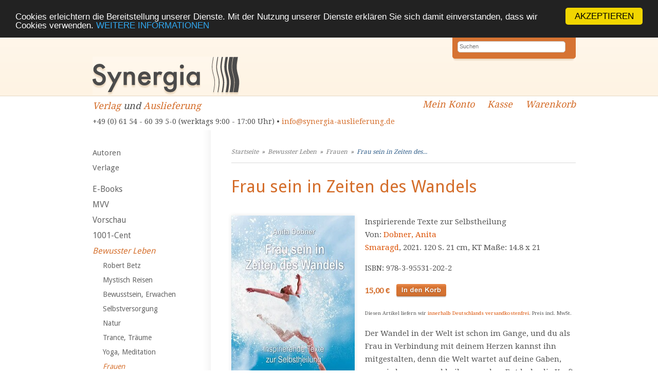

--- FILE ---
content_type: text/html; charset=UTF-8
request_url: https://synergia-auslieferung.de/frau-sein-zeiten-wandels-p-114133.html
body_size: 6118
content:
<!DOCTYPE html><html lang="de"><head><meta name="google-site-verification" content="VET_pLzyhf2ES-edk3FeOKb0pT-BvKV4Tpk-cgWv0HE" /><meta charset="UTF-8" /><meta name="viewport" content="width=device-width, initial-scale=1, user-scalable=no"><meta name="description" content="Willkommen! Wir liefern alternative Bücher, spirituellen Schmuck und Räucherwaren der besten Qualität an Händler aus | Ganzheitlich, schnell und zuverlässig!"><title>Frau sein in Zeiten des Wandels | Synergia Auslieferung</title><!--<link rel="stylesheet" type="text/css" href="https://synergia-auslieferung.de/templates/synergia/stylesheet.css" />--><link rel="stylesheet" type="text/css" href="/templates/synergia/stylesheet.css" /><link rel="shortcut icon" href="/templates/synergia/images/favicon.ico"><link rel="alternate" type="application/rss+xml" title="BOX_INFORMATION_RSS" href="https://synergia-auslieferung.de/rss.php" /><link rel="stylesheet" href="https://maxcdn.bootstrapcdn.com/font-awesome/4.5.0/css/font-awesome.min.css"><link href='https://fonts.googleapis.com/css?family=Droid+Serif' rel='stylesheet' type='text/css' /><link href='https://fonts.googleapis.com/css?family=Droid+Sans' rel='stylesheet' type='text/css' /><meta property="og:image" content="https://synergia-auslieferung.de/images/9783955312022-dobner-frau-sein-in-zeiten.jpg"/><!-- Begin Cookie Consent plugin by Silktide – http://silktide.com/cookieconsent --> <script type="text/javascript">
        window.cookieconsent_options = {"message":"Cookies erleichtern die Bereitstellung unserer Dienste. Mit der Nutzung unserer Dienste erklären Sie sich damit einverstanden, dass wir Cookies verwenden.","dismiss":"AKZEPTIEREN","learnMore":"WEITERE INFORMATIONEN","link":"/datenschutz-pm-149.html","theme":"dark-top"};
    </script> <script type="text/javascript" src="//cdnjs.cloudflare.com/ajax/libs/cookieconsent2/1.0.9/cookieconsent.min.js"></script> <!-- End Cookie Consent plugin --></head><body><div id="inner_column"><!-- mobile Navigation Anfang --><nav id="nav" role="navigation"><a class="bolder" href="#nav" title="Show navigation">&#9776;</a><a class="bolder" href="#" title="Hide navigation">X</a><ul><li><a href="/categories_top.php">Alle Kategorien</a></li><li><a href="/autoren.php">Autoren</a></li><li><a href="/verlage.php">Verlage</a></li><li><a href="/fuer-autoren-pm-97.html">Für Autoren</a></li><li><a href="/fuer-buchhaendler-pm-13.html">Für Buchhändler</a></li><li><a href="/fuer-verlage-pm-14.html">Für Verlage</a></li><li><a href="/agb-pm-15.html">AGB</a></li><li><a href="/team-pm-16.html">Team</a></li><li><a href="/links-pm-17.html">Links</a></li><li><a href="/impressum-pm-18.html">Impressum</a></li><li><a href="/kontakt-pm-19.html">Kontakt</a></li><li><a href="/rundschreiben-pm-71.html">Rundschreiben</a></li><li><a href="/datenschutz-pm-149.html">Datenschutz</a></li><li><a href="/widerrufsrecht-pm-173.html">Widerrufsrecht</a></li></ul></nav><!-- mobile Navigation Ende --><!-- warnings //--><!-- warning_eof //--><div id="header"><div id="logo"><a href="index.php"></a></div><div id="quicksearch"><form name="advanced_search" action="advanced_search_result.php" method="get"><input type="search" placeholder="Suchen" name="keywords" value="" class="text" onfocus="if (this.value=='Suchen') this.value=''"><input type="hidden" name="search_in_description" value="1"><input type="submit" name="Senden" value="Senden"></form></div><div class="clear"></div><div id="logo_subtitle"><a href="https://synergia-verlag.ch/index.php">Verlag</a> und <a href="https://synergia-auslieferung.de/index.php">Auslieferung</a><br><div class="hide_mobile"><span class="contact">+49 (0) 61 54 - 60 39 5-0 (werktags 9:00 - 17:00 Uhr) &bull; <a href="mailto:info@synergia-auslieferung.de">info@synergia-auslieferung.de</a></span></div><div class="hide_desktop show_mobile"><span class="contact">+49 (0) 61 54 - 60 39 5-0 (werktags 9:00 - 17:00 Uhr)<br><a href="mailto:info@synergia-auslieferung.de">info@synergia-auslieferung.de</a></span></div></div><div class="quicknav hide_mobile"><a class="navilink_border" href="https://synergia-auslieferung.de/account.php"><i class="fa fa-user fa-lg hide_desktop show_mobile"></i><span class="hide_mobile">Mein Konto</span></a><a class="navilink_border" href="https://synergia-auslieferung.de/checkout_shipping.php"><span class="hide_mobile">Kasse</span></a><a class="navilink_border" href="https://synergia-auslieferung.de/shopping_cart.php"><i class="fa fa-shopping-cart fa-lg hide_desktop show_mobile"></i><span class="hide_mobile">Warenkorb
</span></a></div></div><!--#header--><div class="quicknav_mobile hide_desktop show_mobile"><a class="navilink_border" href="https://synergia-auslieferung.de/account.php"><i class="fa fa-user fa-lg hide_desktop show_mobile"></i><span class="hide_mobile">Mein Konto</span></a><a class="navilink_border" href="https://synergia-auslieferung.de/checkout_shipping.php"><span class="hide_mobile">Kasse</span></a><a class="navilink_border" href="https://synergia-auslieferung.de/shopping_cart.php"><i class="fa fa-shopping-cart fa-lg hide_desktop show_mobile"></i><span class="hide_mobile">Warenkorb
</span></a><div class="clear"></div></div><div id="fixcenter"><div id="navigation"><a href="autoren.php">Autoren</a><a href="verlage.php">Verlage</a><div class="space"></div><a href="https://synergia-auslieferung.de/books-c-1087.html" class="level0">E-Books</a><a href="https://synergia-auslieferung.de/mvv-c-1216.html" class="level0 arrow_right">MVV</a><a href="https://synergia-auslieferung.de/vorschau-c-1026.html" class="level0">Vorschau</a><a href="https://synergia-auslieferung.de/1001-cent-c-1125.html" class="level0">1001-Cent</a><a href="https://synergia-auslieferung.de/bewusster-leben-c-1065.html" class="selected level0 arrow_down">Bewusster Leben</a><a href="https://synergia-auslieferung.de/robert-betz-c-1065_1097.html" class="level1">Robert Betz</a><a href="https://synergia-auslieferung.de/mystisch-reisen-c-1065_1023.html" class="level1">Mystisch Reisen</a><a href="https://synergia-auslieferung.de/bewusstsein-erwachen-c-1065_1006.html" class="level1">Bewusstsein, Erwachen</a><a href="https://synergia-auslieferung.de/selbstversorgung-c-1065_1042.html" class="level1">Selbstversorgung</a><a href="https://synergia-auslieferung.de/natur-c-1065_1214.html" class="level1">Natur</a><a href="https://synergia-auslieferung.de/trance-traeume-c-1065_1052.html" class="level1">Trance, Träume</a><a href="https://synergia-auslieferung.de/yoga-meditation-c-1065_1017.html" class="level1">Yoga, Meditation</a><a href="https://synergia-auslieferung.de/frauen-c-1065_1205.html" class="selected level1">Frauen</a><a href="https://synergia-auslieferung.de/nahtod-sterben-trauer-c-1065_1206.html" class="level1">Nahtod, Sterben, Trauer</a><a href="https://synergia-auslieferung.de/glueck-lebensfreude-c-1065_1207.html" class="level1">Glück, Lebensfreude</a><a href="https://synergia-auslieferung.de/esoterik-okkultismus-c-1021.html" class="level0 arrow_right">Esoterik, Okkultismus</a><a href="https://synergia-auslieferung.de/gesellschaft-politik-c-1060.html" class="level0 arrow_right">Gesellschaft, Politik</a><a href="https://synergia-auslieferung.de/gesundheit-c-1003.html" class="level0 arrow_right">Gesundheit</a><a href="https://synergia-auslieferung.de/imagami-c-1089.html" class="level0">Imagami</a><a href="https://synergia-auslieferung.de/downloads-c-1181.html" class="level0">MP3 downloads</a><a href="https://synergia-auslieferung.de/kalender-c-1099.html" class="level0">Kalender</a><a href="https://synergia-auslieferung.de/karten-spiele-c-1018.html" class="level0">Karten, Spiele</a><a href="https://synergia-auslieferung.de/literatur-c-1004.html" class="level0 arrow_right">Literatur</a><a href="https://synergia-auslieferung.de/musik-theater-kunst-c-1005.html" class="level0 arrow_right">Musik, Theater, Kunst</a><a href="https://synergia-auslieferung.de/dvd-c-1112.html" class="level0">DVD</a><a href="https://synergia-auslieferung.de/hoerbuch-c-1124.html" class="level0">Hörbuch</a><a href="https://synergia-auslieferung.de/regionalia-c-1092.html" class="level0">Regionalia</a><a href="https://synergia-auslieferung.de/religion-c-1066.html" class="level0 arrow_right">Religion</a><a href="https://synergia-auslieferung.de/collection-inner-light-schmuck-c-1103.html" class="level0 arrow_right">Collection inner light - Schmuck</a><a href="https://synergia-auslieferung.de/rauschkunde-c-1034.html" class="level0 arrow_right">Rauschkunde</a><a href="https://synergia-auslieferung.de/raeucherstoffe-c-1152.html" class="level0 arrow_right">Räucherstoffe</a><a href="https://synergia-auslieferung.de/wissenschaft-c-1068.html" class="level0 arrow_right">Wissenschaft</a><a href="https://synergia-auslieferung.de/varia-c-1016.html" class="level0 arrow_right">Varia</a><a href="https://synergia-auslieferung.de/energiebilder-c-1116.html" class="level0">Energiebilder</a><a href="https://synergia-auslieferung.de/energieobjekte-c-1115.html" class="level0">Energieobjekte</a><a href="https://synergia-auslieferung.de/fremdsprachen-c-1196.html" class="level0 arrow_right">Fremdsprachen</a><a href="https://synergia-auslieferung.de/zeitschriften-c-1035.html" class="level0 arrow_right">Zeitschriften</a><a href="https://synergia-auslieferung.de/infomaterial-displays-c-1024.html" class="level0">Infomaterial /Displays</a><a href="https://synergia-auslieferung.de/kataloge-download-c-1138.html" class="level0">Kataloge zum Download</a><div class="space"></div><a target="" href="https://synergia-auslieferung.de/fuer-autoren-pm-97.html">Für Autoren</a><a target="" href="https://synergia-auslieferung.de/fuer-buchhaendler-pm-13.html">Für Buchhändler</a><a target="" href="https://synergia-auslieferung.de/fuer-verlage-pm-14.html">Für Verlage</a><a target="" href="https://synergia-auslieferung.de/agb-pm-15.html">AGB</a><a target="" href="https://synergia-auslieferung.de/widerrufsrecht-pm-173.html">Widerrufsrecht</a><a target="" href="https://synergia-auslieferung.de/team-pm-189.html">Team</a><a target="" href="https://synergia-auslieferung.de/links-pm-17.html">Links</a><a target="" href="https://synergia-auslieferung.de/datenschutz-pm-149.html">Datenschutz</a><a target="" href="https://synergia-auslieferung.de/versandkosten-pm-154.html">Versandkosten</a><a target="" href="https://synergia-auslieferung.de/impressum-pm-18.html">Impressum</a><a target="" href="https://synergia-auslieferung.de/kontakt-pm-19.html">Kontakt</a><a target="" href="https://synergia-auslieferung.de/rundschreiben-pm-71.html">Rundschreiben</a><div class="space"></div><br /><a id="fb-box" href="https://www.facebook.com/Synergia.Auslieferung" target="_blank" rel="noopener"><img src="/templates/syntropia/images/facebook_box_syntropia.jpg"></a><br />Unser aktueller Katalog<br><a id="fb-box" href="https://synergia-auslieferung.de/images/Synergia-Katalog_GESAMT-2023_download.pdf" target="_blank" rel="noopener"><img src="/images/syn-ausl_katalog-cover_2023_web.jpg" width="220px"></a><br /><a id="fb-box" href="https://synergia-auslieferung.de/agb-pm-15.html"><img src="/templates/synergia/images/zahlungsarten_-synergia-auslieferung.jpg" /></a><br /><a id="fb-box" href="https://www.ews-schoenau.de" target="_blank" rel="noopener"><img src="/templates/synergia/images/oekostrom-ews-2-synergia-auslieferung.de.jpg" /></a><br /><a id="fb-box" href="http://www.landbell.de/" target="_blank" rel="noopener"><img src="/templates/syntropia/images/landbell-seidebar.jpg" /></a><br><img src="/templates/syntropia/images/ssl-icon.png" alt="SSL protected" width="230" /></div><div class="hide_desktop"><div id="mobile_search"><form action = "https://synergia-auslieferung.de/advanced_search_result.php"><input type="hidden" name="search_in_description" value="1"><input type="search" name="keywords" value="Suchen" placeholder="Suchen" maxlength="60" onfocus="if (this.value=='Suchen') this.value=''" onblur="if (this.value == '') {this.value = 'Suchen';}" ><br><a href="https://synergia-auslieferung.de/advanced_search.php">erweiterte Suche</a></form><div class="space"></div></div></div><div id="content"><div id="breadcrumb"><a href="https://synergia-auslieferung.de" class="arrow">Startseite</a>&nbsp;&nbsp;&raquo;&nbsp;&nbsp;<a href="https://synergia-auslieferung.de/bewusster-leben-c-1065.html" class="arrow">Bewusster Leben</a>&nbsp;&nbsp;&raquo;&nbsp;&nbsp;<a href="https://synergia-auslieferung.de/frauen-c-1065_1205.html" class="arrow">Frauen</a>&nbsp;&nbsp;&raquo;&nbsp;&nbsp;<a href="https://synergia-auslieferung.de/frau-sein-zeiten-wandels-p-114133.html">Frau sein in Zeiten des...</a></div><form name="cart_quantity" action="https://synergia-auslieferung.de/frau-sein-zeiten-wandels-p-114133.html?action=add_product" method="post"><div class="hproduct"><h1 class="fn">Frau sein in Zeiten des Wandels</h1><a href="https://synergia-auslieferung.de/frau-sein-zeiten-wandels-pi-114133.html"><div class="product_cover"><img src="images_cache/9783955312022-dobner-frau-sein-in-zeiten_240_341.jpg" border="0" alt="Frau sein in Zeiten des Wandels" title=" Frau sein in Zeiten des Wandels " width="240" height="341"><div class="text_enlarge">F&uuml;r eine gr&ouml;ssere Darstellung<br>klicken Sie auf das Bild.</a></div><a class="feindaten_download" href="images/9783955312022-dobner-frau-sein-in-zeiten.jpg">Cover Feindaten download</a><div class="clear"></div></div><p>Inspirierende Texte zur Selbstheilung<br>
Von: <a class="brand" href="https://synergia-auslieferung.de/dobner-anita-m-52984.html">Dobner, Anita</a><br><a href="https://synergia-auslieferung.de/index.php?verlags_id=395">Smaragd</a>, 2021. 120 S. 21 cm, KT
Maße: 14.8 x 21<br/><p>ISBN: 978-3-95531-202-2</p></p><div class="price">
15,00 €	</div><input type="hidden" name="products_id" value="114133"><input type="image" src="templates/synergia/images/buttons/button_in_cart.gif" alt="In den Warenkorb" style="border: 0;" title=" In den Warenkorb "><p class="small">Diesen Artikel liefern wir <a href="/versandkosten-pm-154.html">innerhalb Deutschlands versandkostenfrei</a>. Preis incl. MwSt.</p><div class="options"></div><!-- .options --><p><p><span class="TextSchwarz">Der Wandel in der Welt ist schon im Gange, und du als Frau in Verbindung mit deinem Herzen kannst ihn mitgestalten, denn die Welt wartet auf deine Gaben, um wieder ganz und heil zu werden. Entdecke die Kraft deiner Weiblichkeit, indem du den inneren Weg gehst und deinem Herzen vertraust. So kann aus dir ein neues Bewusstsein geboren werden, das unsere Welt zu einem besseren Ort macht. Dazu braucht es allerdings deinen Mut, um dein Herz zu befreien und deine Selbstheilungskr&auml;fte zu aktivieren, damit deine weibliche Kraft diese &quot;neue Welt&quot; mitgestalten kann.</span></p><p><span class="TextSchwarz">Die Herzensbotschaften der Autorin m&ouml;chten dich inspirieren, dein Herz in das Zentrum deines Lebens zu stellen, denn die Liebe, die dort ihre Heimat hat, ist die gr&ouml;&szlig;te Kraft, um dich und die Welt zu heilen.Die ber&uuml;hrenden Texte helfen dir, dein Herz zu &ouml;ffnen, und du sp&uuml;rst immer mehr, wer du in Wahrheit bist: eine G&ouml;ttin in einem menschlichen K&ouml;rper. Aus diesem neuen Bewusstsein heraus erschaffst du dir deine Welt neu und schaust mit einem freien und unschuldigen Blick auf das, was dich umgibt. Dein Liebesstrahlen und dein Selbstwert verwandeln dich und dein Umfeld, und motivieren andere Frauen ebenfalls, dem Weg ihres Herzens zu folgen. Du bist die Frau, auf die du schon immer gewartet hast!</span></p></p></div><!-- #hproduct --><div class="clear"></div><div id="infobox_autor"><h3>Autor/in</h3><img src="images_cache/Anita-Dobner-Portrait_Web_168_220.jpg" border="0" alt="Dobner, Anita" title=" Dobner, Anita " width="168" height="220" hspace="5" vspace="5" style="float:right;"><div>
Anita Dobner, geboren 1962 in Villach/K&auml;rnten. Unternehmensberaterin der Neuen Zeit und Mutter von 2 Kindern.&nbsp;</div><div>
Schon als Kind bin ich in mein h&ouml;heres Bewusstsein eingetaucht und habe die geistige Welt f&uuml;r mich entdeckt. Kein Wunder, denn ich bin im Sternzeichen Wassermann/frau geboren und diese Welt war und ist mein zu Hause. In unserer kalten und rauen Welt bin ich mir fremd vorgekommen und hatte Schwierigkeiten, mich in unser Schulsystem und in die Leistungsgesellschaft zu integrieren. Dass ich mein Betriebswirtschaftsstudium abgeschlossen habe und dann meine Berufslaufbahn erfolgreich verfolgen konnte, habe ich der F&uuml;hrung meines Herzens zu verdanken, dessen Weisheit ich schon fr&uuml;h f&uuml;r mich entdecken konnte. Es hat mich durch viele dunkle T&auml;ler und Herausforderungen gef&uuml;hrt und mich wachsen und reifen lassen.</div><div>
Heute bin ich ganz auf der Erde angekommen und m&ouml;chte durch mein Wirken als Autorin und Coach f&uuml;r die Neue Zeit das Herz wieder in den Fokus des Bewusstseins r&uuml;cken. Es beinhaltet unseren g&ouml;ttlichen Funken, der uns Halt und Sicherheit in der Zeit des globalen Wandels bietet. Unsere Reise hier ist noch nicht zu Ende, denn das Beste kommt zum Schluss. Wir alle gehen einer wunderbaren Zeit entgegen, die in jedem Jetzt in unserem Herzen sichtbar ist. Wenn wir gemeinsam aus dem Augenblick heraus leben und unsere Talente nutzen, werden wir zur Welle, die unsere Neue Erde erschafft.&nbsp;</div></p><div class="clear"></div></div><br><br>Es liegen noch keine Bewertungen vor.<br><a href="https://synergia-auslieferung.de/product_reviews_write.php?products_id=114133">Schreiben Sie die erste!</a><br><br><h4>Kunden, die dieses Produkt gekauft haben, haben auch folgende Produkte gekauft:</h4><div class="product_new"><div class="product_new_content"><a href="https://synergia-auslieferung.de/heartflow-aufbruch-neue-zeit-p-118364.html"><img src="images_cache/9783907457061-Heartflow_Anita-Dobner_96_135.jpg" border="0" alt="HEARTFLOW - Aufbruch in die Neue Zeit" title=" HEARTFLOW - Aufbruch in die Neue Zeit " width="96" height="135"></a></div><a href="https://synergia-auslieferung.de/heartflow-aufbruch-neue-zeit-p-118364.html" class="product_new_title">HEARTFLOW - Aufbruch in die Neue Zeit</a></div><div class="product_new"><div class="product_new_content"><a href="https://synergia-auslieferung.de/flucht-nach-vorn-p-114469.html"><img src="images_cache/9783955312060_96_135.jpeg" border="0" alt="Flucht nach vorn" title=" Flucht nach vorn " width="96" height="135"></a></div><a href="https://synergia-auslieferung.de/flucht-nach-vorn-p-114469.html" class="product_new_title">Flucht nach vorn</a></div><div class="product_new last_column"><div class="product_new_content"><a href="https://synergia-auslieferung.de/kundalini-reiki-neuen-zeit-p-111214.html"><img src="images_cache/Web_Kundalini-Reiki_96_135.jpg" border="0" alt="Kundalini-REIKI der Neuen Zeit" title=" Kundalini-REIKI der Neuen Zeit " width="96" height="135"></a></div><a href="https://synergia-auslieferung.de/kundalini-reiki-neuen-zeit-p-111214.html" class="product_new_title">Kundalini-REIKI der Neuen Zeit</a></div><div class="product_new"><div class="product_new_content"><a href="https://synergia-auslieferung.de/erdenengel-gleichgewicht-neuen-erde-p-115177.html"><img src="images_cache/9783955312084_96_135.jpeg" border="0" alt="Erdenengel und das Gleichgewicht der Neuen Erde" title=" Erdenengel und das Gleichgewicht der Neuen Erde " width="96" height="135"></a></div><a href="https://synergia-auslieferung.de/erdenengel-gleichgewicht-neuen-erde-p-115177.html" class="product_new_title">Erdenengel und das Gleichgewicht der Neuen Erde</a></div><div class="product_new"><div class="product_new_content"><a href="https://synergia-auslieferung.de/power-handbuch-fuer-krisenzeiten-p-112788.html"><img src="images_cache/9783955311957-staden-power-handbuch_96_135.jpg" border="0" alt="Das Power-Handbuch für Krisenzeiten" title=" Das Power-Handbuch für Krisenzeiten " width="96" height="135"></a></div><a href="https://synergia-auslieferung.de/power-handbuch-fuer-krisenzeiten-p-112788.html" class="product_new_title">Das Power-Handbuch für Krisenzeiten</a></div><div class="product_new last_column"><div class="product_new_content"><a href="https://synergia-auslieferung.de/lichtkraft-fuer-lichtmenschen-p-112789.html"><img src="images_cache/9783955311940-staden-lichtkraft_96_135.jpg" border="0" alt="LichtKraft für LichtMenschen" title=" LichtKraft für LichtMenschen " width="96" height="135"></a></div><a href="https://synergia-auslieferung.de/lichtkraft-fuer-lichtmenschen-p-112789.html" class="product_new_title">LichtKraft für LichtMenschen</a></div><div class="product_new"><div class="product_new_content"><a href="https://synergia-auslieferung.de/seelenvertraege-band-p-60442.html"><img src="images_cache/seelenvertraege-band_6_7_9783955310042_96_135.jpg" border="0" alt="Seelenverträge - Band 6 & 7" title=" Seelenverträge - Band 6 & 7 " width="96" height="135"></a></div><a href="https://synergia-auslieferung.de/seelenvertraege-band-p-60442.html" class="product_new_title">Seelenverträge - Band 6 & 7</a></div><div class="product_new"><div class="product_new_content"><a href="https://synergia-auslieferung.de/nach-leben-leben-p-114134.html"><img src="images_cache/9783955312015-baumgartner-nach-ist-vor_96_135.jpg" border="0" alt="Nach dem Leben ist vor dem Leben" title=" Nach dem Leben ist vor dem Leben " width="96" height="135"></a></div><a href="https://synergia-auslieferung.de/nach-leben-leben-p-114134.html" class="product_new_title">Nach dem Leben ist vor dem Leben</a></div><div class="product_new last_column"><div class="product_new_content"><a href="https://synergia-auslieferung.de/sanat-kumara-letzte-schwelle-aufstieg-p-56655.html"><img src="images_cache/sanat_kumara_-_die_letzte_schwelle_vor_dem_au_9783941363694_95_135.jpg" border="0" alt="Sanat Kumara - Die letzte Schwelle vor dem Aufstieg" title=" Sanat Kumara - Die letzte Schwelle vor dem Aufstieg " width="95" height="135"></a></div><a href="https://synergia-auslieferung.de/sanat-kumara-letzte-schwelle-aufstieg-p-56655.html" class="product_new_title">Sanat Kumara - Die letzte Schwelle vor dem Aufstieg</a></div></form></div><div class="clear"></div></div><div id="footer"><div class="footerboxwrapper"><div class="footerbox1"><p>Synergia Auslieferung<br>
Tel.: +49 (0) 61 54 - 60 39 5-0 <br> 
E-Mail: <a href="mailto:info@synergia-auslieferung.de">info@synergia-auslieferung.de</a></p><p><a href="/impressum-pm-18.html">Impressum</a></p></div><div class="footerbox2"><p>Die Lieferung für Endkunden erfolgt versandkostenfrei. Alle Preise verstehen sich inklusive Mehrwertsteuer. <br/>Händler erhalten von uns nach Vereinbarung branchenübliche Konditionen zuzüglich der <a href="conditions.php#versandkosten">Versandkosten</a>.</p></div></div><div class="clear"></div></div></div><!-- inner_column --></body></html>